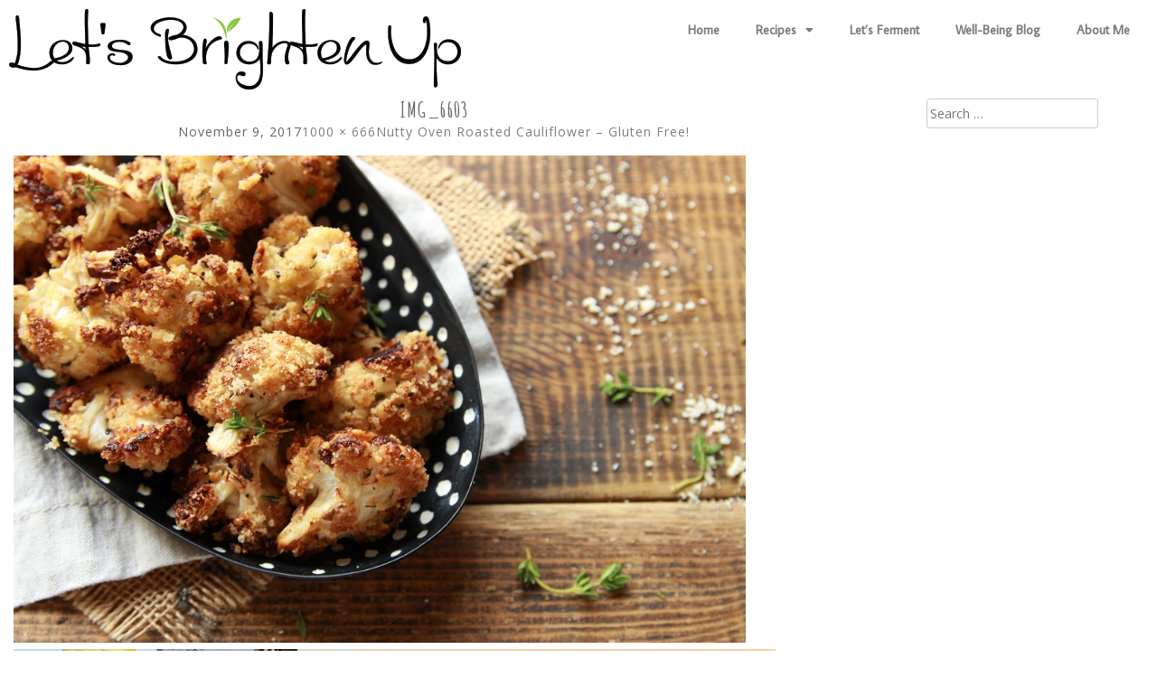

--- FILE ---
content_type: text/html; charset=UTF-8
request_url: https://letsbrightenup.com/recipes/vegan-appetizers/nutty-oven-roasted-cauliflower-gluten-free/attachment/img_6603/
body_size: 10400
content:
<!DOCTYPE html><html lang="en-US" prefix="og: https://ogp.me/ns#"><head><meta charset="UTF-8"><meta name="viewport" content="width=device-width, initial-scale=1.0, viewport-fit=cover" /><title> IMG_6603 - Let&#039;s Brighten Up</title><link rel="stylesheet" href="https://fonts.googleapis.com/css?family=Alegreya%3A400%2C500%2C700%7CRoboto%3A100%2C100italic%2C200%2C200italic%2C300%2C300italic%2C400%2C400italic%2C500%2C500italic%2C600%2C600italic%2C700%2C700italic%2C800%2C800italic%2C900%2C900italic%7CRoboto%20Slab%3A100%2C100italic%2C200%2C200italic%2C300%2C300italic%2C400%2C400italic%2C500%2C500italic%2C600%2C600italic%2C700%2C700italic%2C800%2C800italic%2C900%2C900italic%7CAverage%20Sans%3A100%2C100italic%2C200%2C200italic%2C300%2C300italic%2C400%2C400italic%2C500%2C500italic%2C600%2C600italic%2C700%2C700italic%2C800%2C800italic%2C900%2C900italic&subset=" /><link rel="stylesheet" href="https://letsbrightenup.com/assets/cache/min/1/bbfcc215ddce488c922aba45d9619113.css" data-minify="1" /><meta name="description" content="baked cauliflower recipes, easy cauliflower recipes, oven baked cauliflower, best cauliflower recipe, vegan cauliflower recipes, gluten free cauliflower recipe"/><meta name="robots" content="follow, index, max-snippet:-1, max-video-preview:-1, max-image-preview:large"/><link rel="canonical" href="https://letsbrightenup.com/recipes/vegan-appetizers/nutty-oven-roasted-cauliflower-gluten-free/attachment/img_6603/" /><meta property="og:locale" content="en_US" /><meta property="og:type" content="article" /><meta property="og:title" content="IMG_6603 - Let&#039;s Brighten Up" /><meta property="og:description" content="baked cauliflower recipes, easy cauliflower recipes, oven baked cauliflower, best cauliflower recipe, vegan cauliflower recipes, gluten free cauliflower recipe" /><meta property="og:url" content="https://letsbrightenup.com/recipes/vegan-appetizers/nutty-oven-roasted-cauliflower-gluten-free/attachment/img_6603/" /><meta property="og:site_name" content="Let&#039;s Brighten Up" /><meta property="og:updated_time" content="2017-11-09T09:30:13+00:00" /><meta property="og:image" content="https://letsbrightenup.com/assets/uploads/2017/11/IMG_6603.jpg" /><meta property="og:image:secure_url" content="https://letsbrightenup.com/assets/uploads/2017/11/IMG_6603.jpg" /><meta property="og:image:width" content="1000" /><meta property="og:image:height" content="666" /><meta property="og:image:alt" content="oven roasted cauliflower" /><meta property="og:image:type" content="image/jpeg" /><meta name="twitter:card" content="summary_large_image" /><meta name="twitter:title" content="IMG_6603 - Let&#039;s Brighten Up" /><meta name="twitter:description" content="baked cauliflower recipes, easy cauliflower recipes, oven baked cauliflower, best cauliflower recipe, vegan cauliflower recipes, gluten free cauliflower recipe" /><meta name="twitter:image" content="https://letsbrightenup.com/assets/uploads/2017/11/IMG_6603.jpg" /> <script type="application/ld+json" class="rank-math-schema-pro">{"@context":"https://schema.org","@graph":[{"@type":"BreadcrumbList","@id":"https://letsbrightenup.com/recipes/vegan-appetizers/nutty-oven-roasted-cauliflower-gluten-free/attachment/img_6603/#breadcrumb","itemListElement":[{"@type":"ListItem","position":"1","item":{"@id":"https://letsbrightenup.com","name":"Home"}},{"@type":"ListItem","position":"2","item":{"@id":"https://letsbrightenup.com/recipes/","name":"Recipes"}},{"@type":"ListItem","position":"3","item":{"@id":"https://letsbrightenup.com/recipes/vegan-appetizers/","name":"Best Vegan Appetizers Recipes"}},{"@type":"ListItem","position":"4","item":{"@id":"https://letsbrightenup.com/recipes/vegan-appetizers/nutty-oven-roasted-cauliflower-gluten-free/","name":"Nutty Oven Roasted Cauliflower &#8211; Gluten Free!"}},{"@type":"ListItem","position":"5","item":{"@id":"https://letsbrightenup.com/recipes/vegan-appetizers/nutty-oven-roasted-cauliflower-gluten-free/attachment/img_6603/","name":"IMG_6603"}}]}]}</script> <link rel='dns-prefetch' href='//fonts.googleapis.com' /><link rel="alternate" type="application/rss+xml" title="Let&#039;s Brighten Up &raquo; Feed" href="https://letsbrightenup.com/feed/" /><link rel="alternate" type="application/rss+xml" title="Let&#039;s Brighten Up &raquo; Comments Feed" href="https://letsbrightenup.com/comments/feed/" /><link rel="alternate" type="application/rss+xml" title="Let&#039;s Brighten Up &raquo; IMG_6603 Comments Feed" href="https://letsbrightenup.com/recipes/vegan-appetizers/nutty-oven-roasted-cauliflower-gluten-free/attachment/img_6603/feed/" />  <script src="//www.googletagmanager.com/gtag/js?id=UA-81909033-1"  data-cfasync="false" data-wpfc-render="false" type="text/javascript" async></script> <script data-cfasync="false" data-wpfc-render="false" type="text/javascript">var mi_version = '8.5.3';
				var mi_track_user = true;
				var mi_no_track_reason = '';
				
								var disableStrs = [
															'ga-disable-UA-81909033-1',
									];

				/* Function to detect opted out users */
				function __gtagTrackerIsOptedOut() {
					for ( var index = 0; index < disableStrs.length; index++ ) {
						if ( document.cookie.indexOf( disableStrs[ index ] + '=true' ) > -1 ) {
							return true;
						}
					}

					return false;
				}

				/* Disable tracking if the opt-out cookie exists. */
				if ( __gtagTrackerIsOptedOut() ) {
					for ( var index = 0; index < disableStrs.length; index++ ) {
						window[ disableStrs[ index ] ] = true;
					}
				}

				/* Opt-out function */
				function __gtagTrackerOptout() {
					for ( var index = 0; index < disableStrs.length; index++ ) {
						document.cookie = disableStrs[ index ] + '=true; expires=Thu, 31 Dec 2099 23:59:59 UTC; path=/';
						window[ disableStrs[ index ] ] = true;
					}
				}

				if ( 'undefined' === typeof gaOptout ) {
					function gaOptout() {
						__gtagTrackerOptout();
					}
				}
								window.dataLayer = window.dataLayer || [];

				window.MonsterInsightsDualTracker = {
					helpers: {},
					trackers: {},
				};
				if ( mi_track_user ) {
					function __gtagDataLayer() {
						dataLayer.push( arguments );
					}

					function __gtagTracker( type, name, parameters ) {
						if (!parameters) {
							parameters = {};
						}

						if (parameters.send_to) {
							__gtagDataLayer.apply( null, arguments );
							return;
						}

						if ( type === 'event' ) {
							
															parameters.send_to = monsterinsights_frontend.ua;
								__gtagDataLayer( type, name, parameters );
													} else {
							__gtagDataLayer.apply( null, arguments );
						}
					}
					__gtagTracker( 'js', new Date() );
					__gtagTracker( 'set', {
						'developer_id.dZGIzZG' : true,
											} );
															__gtagTracker( 'config', 'UA-81909033-1', {"forceSSL":"true"} );
										window.gtag = __gtagTracker;											(function () {
							/* https://developers.google.com/analytics/devguides/collection/analyticsjs/ */
							/* ga and __gaTracker compatibility shim. */
							var noopfn = function () {
								return null;
							};
							var newtracker = function () {
								return new Tracker();
							};
							var Tracker = function () {
								return null;
							};
							var p = Tracker.prototype;
							p.get = noopfn;
							p.set = noopfn;
							p.send = function (){
								var args = Array.prototype.slice.call(arguments);
								args.unshift( 'send' );
								__gaTracker.apply(null, args);
							};
							var __gaTracker = function () {
								var len = arguments.length;
								if ( len === 0 ) {
									return;
								}
								var f = arguments[len - 1];
								if ( typeof f !== 'object' || f === null || typeof f.hitCallback !== 'function' ) {
									if ( 'send' === arguments[0] ) {
										var hitConverted, hitObject = false, action;
										if ( 'event' === arguments[1] ) {
											if ( 'undefined' !== typeof arguments[3] ) {
												hitObject = {
													'eventAction': arguments[3],
													'eventCategory': arguments[2],
													'eventLabel': arguments[4],
													'value': arguments[5] ? arguments[5] : 1,
												}
											}
										}
										if ( 'pageview' === arguments[1] ) {
											if ( 'undefined' !== typeof arguments[2] ) {
												hitObject = {
													'eventAction': 'page_view',
													'page_path' : arguments[2],
												}
											}
										}
										if ( typeof arguments[2] === 'object' ) {
											hitObject = arguments[2];
										}
										if ( typeof arguments[5] === 'object' ) {
											Object.assign( hitObject, arguments[5] );
										}
										if ( 'undefined' !== typeof arguments[1].hitType ) {
											hitObject = arguments[1];
											if ( 'pageview' === hitObject.hitType ) {
												hitObject.eventAction = 'page_view';
											}
										}
										if ( hitObject ) {
											action = 'timing' === arguments[1].hitType ? 'timing_complete' : hitObject.eventAction;
											hitConverted = mapArgs( hitObject );
											__gtagTracker( 'event', action, hitConverted );
										}
									}
									return;
								}

								function mapArgs( args ) {
									var arg, hit = {};
									var gaMap = {
										'eventCategory': 'event_category',
										'eventAction': 'event_action',
										'eventLabel': 'event_label',
										'eventValue': 'event_value',
										'nonInteraction': 'non_interaction',
										'timingCategory': 'event_category',
										'timingVar': 'name',
										'timingValue': 'value',
										'timingLabel': 'event_label',
										'page' : 'page_path',
										'location' : 'page_location',
										'title' : 'page_title',
									};
									for ( arg in args ) {
																				if ( ! ( ! args.hasOwnProperty(arg) || ! gaMap.hasOwnProperty(arg) ) ) {
											hit[gaMap[arg]] = args[arg];
										} else {
											hit[arg] = args[arg];
										}
									}
									return hit;
								}

								try {
									f.hitCallback();
								} catch ( ex ) {
								}
							};
							__gaTracker.create = newtracker;
							__gaTracker.getByName = newtracker;
							__gaTracker.getAll = function () {
								return [];
							};
							__gaTracker.remove = noopfn;
							__gaTracker.loaded = true;
							window['__gaTracker'] = __gaTracker;
						})();
									} else {
										console.log( "" );
					( function () {
							function __gtagTracker() {
								return null;
							}
							window['__gtagTracker'] = __gtagTracker;
							window['gtag'] = __gtagTracker;
					} )();
									}</script> 
<style type="text/css">img.wp-smiley,img.emoji{display:inline!important;border:none!important;box-shadow:none!important;height:1em!important;width:1em!important;margin:0 0.07em!important;vertical-align:-0.1em!important;background:none!important;padding:0!important}</style><style id='global-styles-inline-css' type='text/css'>body{--wp--preset--color--black:#000;--wp--preset--color--cyan-bluish-gray:#abb8c3;--wp--preset--color--white:#fff;--wp--preset--color--pale-pink:#f78da7;--wp--preset--color--vivid-red:#cf2e2e;--wp--preset--color--luminous-vivid-orange:#ff6900;--wp--preset--color--luminous-vivid-amber:#fcb900;--wp--preset--color--light-green-cyan:#7bdcb5;--wp--preset--color--vivid-green-cyan:#00d084;--wp--preset--color--pale-cyan-blue:#8ed1fc;--wp--preset--color--vivid-cyan-blue:#0693e3;--wp--preset--color--vivid-purple:#9b51e0;--wp--preset--gradient--vivid-cyan-blue-to-vivid-purple:linear-gradient(135deg,rgba(6,147,227,1) 0%,rgb(155,81,224) 100%);--wp--preset--gradient--light-green-cyan-to-vivid-green-cyan:linear-gradient(135deg,rgb(122,220,180) 0%,rgb(0,208,130) 100%);--wp--preset--gradient--luminous-vivid-amber-to-luminous-vivid-orange:linear-gradient(135deg,rgba(252,185,0,1) 0%,rgba(255,105,0,1) 100%);--wp--preset--gradient--luminous-vivid-orange-to-vivid-red:linear-gradient(135deg,rgba(255,105,0,1) 0%,rgb(207,46,46) 100%);--wp--preset--gradient--very-light-gray-to-cyan-bluish-gray:linear-gradient(135deg,rgb(238,238,238) 0%,rgb(169,184,195) 100%);--wp--preset--gradient--cool-to-warm-spectrum:linear-gradient(135deg,rgb(74,234,220) 0%,rgb(151,120,209) 20%,rgb(207,42,186) 40%,rgb(238,44,130) 60%,rgb(251,105,98) 80%,rgb(254,248,76) 100%);--wp--preset--gradient--blush-light-purple:linear-gradient(135deg,rgb(255,206,236) 0%,rgb(152,150,240) 100%);--wp--preset--gradient--blush-bordeaux:linear-gradient(135deg,rgb(254,205,165) 0%,rgb(254,45,45) 50%,rgb(107,0,62) 100%);--wp--preset--gradient--luminous-dusk:linear-gradient(135deg,rgb(255,203,112) 0%,rgb(199,81,192) 50%,rgb(65,88,208) 100%);--wp--preset--gradient--pale-ocean:linear-gradient(135deg,rgb(255,245,203) 0%,rgb(182,227,212) 50%,rgb(51,167,181) 100%);--wp--preset--gradient--electric-grass:linear-gradient(135deg,rgb(202,248,128) 0%,rgb(113,206,126) 100%);--wp--preset--gradient--midnight:linear-gradient(135deg,rgb(2,3,129) 0%,rgb(40,116,252) 100%);--wp--preset--duotone--dark-grayscale:url('#wp-duotone-dark-grayscale');--wp--preset--duotone--grayscale:url('#wp-duotone-grayscale');--wp--preset--duotone--purple-yellow:url('#wp-duotone-purple-yellow');--wp--preset--duotone--blue-red:url('#wp-duotone-blue-red');--wp--preset--duotone--midnight:url('#wp-duotone-midnight');--wp--preset--duotone--magenta-yellow:url('#wp-duotone-magenta-yellow');--wp--preset--duotone--purple-green:url('#wp-duotone-purple-green');--wp--preset--duotone--blue-orange:url('#wp-duotone-blue-orange');--wp--preset--font-size--small:13px;--wp--preset--font-size--medium:20px;--wp--preset--font-size--large:36px;--wp--preset--font-size--x-large:42px}.has-black-color{color:var(--wp--preset--color--black)!important}.has-cyan-bluish-gray-color{color:var(--wp--preset--color--cyan-bluish-gray)!important}.has-white-color{color:var(--wp--preset--color--white)!important}.has-pale-pink-color{color:var(--wp--preset--color--pale-pink)!important}.has-vivid-red-color{color:var(--wp--preset--color--vivid-red)!important}.has-luminous-vivid-orange-color{color:var(--wp--preset--color--luminous-vivid-orange)!important}.has-luminous-vivid-amber-color{color:var(--wp--preset--color--luminous-vivid-amber)!important}.has-light-green-cyan-color{color:var(--wp--preset--color--light-green-cyan)!important}.has-vivid-green-cyan-color{color:var(--wp--preset--color--vivid-green-cyan)!important}.has-pale-cyan-blue-color{color:var(--wp--preset--color--pale-cyan-blue)!important}.has-vivid-cyan-blue-color{color:var(--wp--preset--color--vivid-cyan-blue)!important}.has-vivid-purple-color{color:var(--wp--preset--color--vivid-purple)!important}.has-black-background-color{background-color:var(--wp--preset--color--black)!important}.has-cyan-bluish-gray-background-color{background-color:var(--wp--preset--color--cyan-bluish-gray)!important}.has-white-background-color{background-color:var(--wp--preset--color--white)!important}.has-pale-pink-background-color{background-color:var(--wp--preset--color--pale-pink)!important}.has-vivid-red-background-color{background-color:var(--wp--preset--color--vivid-red)!important}.has-luminous-vivid-orange-background-color{background-color:var(--wp--preset--color--luminous-vivid-orange)!important}.has-luminous-vivid-amber-background-color{background-color:var(--wp--preset--color--luminous-vivid-amber)!important}.has-light-green-cyan-background-color{background-color:var(--wp--preset--color--light-green-cyan)!important}.has-vivid-green-cyan-background-color{background-color:var(--wp--preset--color--vivid-green-cyan)!important}.has-pale-cyan-blue-background-color{background-color:var(--wp--preset--color--pale-cyan-blue)!important}.has-vivid-cyan-blue-background-color{background-color:var(--wp--preset--color--vivid-cyan-blue)!important}.has-vivid-purple-background-color{background-color:var(--wp--preset--color--vivid-purple)!important}.has-black-border-color{border-color:var(--wp--preset--color--black)!important}.has-cyan-bluish-gray-border-color{border-color:var(--wp--preset--color--cyan-bluish-gray)!important}.has-white-border-color{border-color:var(--wp--preset--color--white)!important}.has-pale-pink-border-color{border-color:var(--wp--preset--color--pale-pink)!important}.has-vivid-red-border-color{border-color:var(--wp--preset--color--vivid-red)!important}.has-luminous-vivid-orange-border-color{border-color:var(--wp--preset--color--luminous-vivid-orange)!important}.has-luminous-vivid-amber-border-color{border-color:var(--wp--preset--color--luminous-vivid-amber)!important}.has-light-green-cyan-border-color{border-color:var(--wp--preset--color--light-green-cyan)!important}.has-vivid-green-cyan-border-color{border-color:var(--wp--preset--color--vivid-green-cyan)!important}.has-pale-cyan-blue-border-color{border-color:var(--wp--preset--color--pale-cyan-blue)!important}.has-vivid-cyan-blue-border-color{border-color:var(--wp--preset--color--vivid-cyan-blue)!important}.has-vivid-purple-border-color{border-color:var(--wp--preset--color--vivid-purple)!important}.has-vivid-cyan-blue-to-vivid-purple-gradient-background{background:var(--wp--preset--gradient--vivid-cyan-blue-to-vivid-purple)!important}.has-light-green-cyan-to-vivid-green-cyan-gradient-background{background:var(--wp--preset--gradient--light-green-cyan-to-vivid-green-cyan)!important}.has-luminous-vivid-amber-to-luminous-vivid-orange-gradient-background{background:var(--wp--preset--gradient--luminous-vivid-amber-to-luminous-vivid-orange)!important}.has-luminous-vivid-orange-to-vivid-red-gradient-background{background:var(--wp--preset--gradient--luminous-vivid-orange-to-vivid-red)!important}.has-very-light-gray-to-cyan-bluish-gray-gradient-background{background:var(--wp--preset--gradient--very-light-gray-to-cyan-bluish-gray)!important}.has-cool-to-warm-spectrum-gradient-background{background:var(--wp--preset--gradient--cool-to-warm-spectrum)!important}.has-blush-light-purple-gradient-background{background:var(--wp--preset--gradient--blush-light-purple)!important}.has-blush-bordeaux-gradient-background{background:var(--wp--preset--gradient--blush-bordeaux)!important}.has-luminous-dusk-gradient-background{background:var(--wp--preset--gradient--luminous-dusk)!important}.has-pale-ocean-gradient-background{background:var(--wp--preset--gradient--pale-ocean)!important}.has-electric-grass-gradient-background{background:var(--wp--preset--gradient--electric-grass)!important}.has-midnight-gradient-background{background:var(--wp--preset--gradient--midnight)!important}.has-small-font-size{font-size:var(--wp--preset--font-size--small)!important}.has-medium-font-size{font-size:var(--wp--preset--font-size--medium)!important}.has-large-font-size{font-size:var(--wp--preset--font-size--large)!important}.has-x-large-font-size{font-size:var(--wp--preset--font-size--x-large)!important}</style><link rel="https://api.w.org/" href="https://letsbrightenup.com/wp-json/" /><link rel="alternate" type="application/json" href="https://letsbrightenup.com/wp-json/wp/v2/media/3373" /><link rel="EditURI" type="application/rsd+xml" title="RSD" href="https://letsbrightenup.com/xmlrpc.php?rsd" /><link rel="wlwmanifest" type="application/wlwmanifest+xml" href="https://letsbrightenup.com/wp-includes/wlwmanifest.xml" /><link rel='shortlink' href='https://letsbrightenup.com/?p=3373' /><link rel="alternate" type="application/json+oembed" href="https://letsbrightenup.com/wp-json/oembed/1.0/embed?url=https%3A%2F%2Fletsbrightenup.com%2Frecipes%2Fvegan-appetizers%2Fnutty-oven-roasted-cauliflower-gluten-free%2Fattachment%2Fimg_6603%2F" /><link rel="alternate" type="text/xml+oembed" href="https://letsbrightenup.com/wp-json/oembed/1.0/embed?url=https%3A%2F%2Fletsbrightenup.com%2Frecipes%2Fvegan-appetizers%2Fnutty-oven-roasted-cauliflower-gluten-free%2Fattachment%2Fimg_6603%2F&#038;format=xml" /><meta name="p:domain_verify" content="233118a3be871fd502c2503dc81cc6f6" /><style type="text/css">html body .wprm-recipe-container{color:#333}html body .wprm-recipe-container a.wprm-recipe-print{color:#333}html body .wprm-recipe-container a.wprm-recipe-print:hover{color:#333}html body .wprm-recipe-container .wprm-recipe{background-color:#fff}html body .wprm-recipe-container .wprm-recipe{border-color:#aaa}html body .wprm-recipe-container .wprm-recipe-tastefully-simple .wprm-recipe-time-container{border-color:#aaa}html body .wprm-recipe-container .wprm-recipe .wprm-color-border{border-color:#aaa}html body .wprm-recipe-container a{color:#3498db}html body .wprm-recipe-container .wprm-recipe-tastefully-simple .wprm-recipe-name{color:#000}html body .wprm-recipe-container .wprm-recipe-tastefully-simple .wprm-recipe-header{color:#000}html body .wprm-recipe-container h1{color:#000}html body .wprm-recipe-container h2{color:#000}html body .wprm-recipe-container h3{color:#000}html body .wprm-recipe-container h4{color:#000}html body .wprm-recipe-container h5{color:#000}html body .wprm-recipe-container h6{color:#000}html body .wprm-recipe-container svg path{fill:#343434}html body .wprm-recipe-container svg rect{fill:#343434}html body .wprm-recipe-container svg polygon{stroke:#343434}html body .wprm-recipe-container .wprm-rating-star-full svg polygon{fill:#343434}html body .wprm-recipe-container .wprm-recipe .wprm-color-accent{background-color:#2c3e50}html body .wprm-recipe-container .wprm-recipe .wprm-color-accent{color:#fff}html body .wprm-recipe-container .wprm-recipe .wprm-color-accent a.wprm-recipe-print{color:#fff}html body .wprm-recipe-container .wprm-recipe .wprm-color-accent a.wprm-recipe-print:hover{color:#fff}html body .wprm-recipe-container .wprm-recipe-colorful .wprm-recipe-header{background-color:#2c3e50}html body .wprm-recipe-container .wprm-recipe-colorful .wprm-recipe-header{color:#fff}html body .wprm-recipe-container .wprm-recipe-colorful .wprm-recipe-meta>div{background-color:#3498db}html body .wprm-recipe-container .wprm-recipe-colorful .wprm-recipe-meta>div{color:#fff}html body .wprm-recipe-container .wprm-recipe-colorful .wprm-recipe-meta>div a.wprm-recipe-print{color:#fff}html body .wprm-recipe-container .wprm-recipe-colorful .wprm-recipe-meta>div a.wprm-recipe-print:hover{color:#fff}.wprm-rating-star svg polygon{stroke:#343434}.wprm-rating-star.wprm-rating-star-full svg polygon{fill:#343434}html body .wprm-recipe-container .wprm-recipe-instruction-image{text-align:left}html body .wprm-recipe-container li.wprm-recipe-ingredient{list-style-type:disc}html body .wprm-recipe-container li.wprm-recipe-instruction{list-style-type:decimal}.wprm-comment-rating svg{width:18px!important;height:18px!important}img.wprm-comment-rating{width:90px!important;height:18px!important}.wprm-comment-rating svg path{fill:#343434}.wprm-comment-rating svg polygon{stroke:#343434}.wprm-comment-ratings-container svg .wprm-star-full{fill:#343434}.wprm-comment-ratings-container svg .wprm-star-empty{stroke:#343434}</style><style>body{font-family:'Open Sans'}h1,h2,h3,h4,h5,h6{font-family:'Alegreya'}.site-title{font-family:"Amatic SC"}.site-description{font-family:"Open Sans"}.entry-title{font-family:'Amatic SC'}.entry-meta{font-family:'Open Sans'}.entry-footer{font-family:'Open Sans'}.main-navigation{font-family:"Open Sans"}.widget-title{font-family:'Amatic SC'!important}body{font-size:14px;font-weight:400}h1,h2,h3,h4,h5,h6{font-style:normal;font-weight:400;letter-spacing:0;text-align:left;text-transform:none}h1{font-size:36px}h2{font-size:30px}h3{font-size:24px}h4{font-size:18px}h5{font-size:14px}h6{font-size:12px}.site-title{font-size:48px;font-style:normal;font-weight:700;letter-spacing:0;text-align:center;text-transform:uppercase}.site-description{font-size:12px;font-style:italic;font-weight:400;letter-spacing:0;text-align:center;text-transform:none}.entry-title{font-size:24px;font-style:normal;font-weight:700;letter-spacing:1px;text-align:center;text-transform:uppercase}.entry-meta{font-size:14px;font-style:normal;font-weight:400;letter-spacing:1px;text-align:center;text-transform:none}.entry-footer{font-size:14px;font-style:normal;font-weight:400;letter-spacing:1px;text-align:left;text-transform:none}.main-navigation{font-size:14px;font-style:normal;font-weight:400;letter-spacing:0;text-align:left;text-transform:uppercase}.widget-title{font-size:18px;font-style:normal;font-weight:700;letter-spacing:4px;text-align:center;text-transform:uppercase}</style><link rel="icon" href="https://letsbrightenup.com/assets/uploads/2018/01/cropped-573_LetsBrightenUp_Logo_Favicon-150x150.png" sizes="32x32" /><link rel="icon" href="https://letsbrightenup.com/assets/uploads/2018/01/cropped-573_LetsBrightenUp_Logo_Favicon-300x300.png" sizes="192x192" /><link rel="apple-touch-icon" href="https://letsbrightenup.com/assets/uploads/2018/01/cropped-573_LetsBrightenUp_Logo_Favicon-300x300.png" /><meta name="msapplication-TileImage" content="https://letsbrightenup.com/assets/uploads/2018/01/cropped-573_LetsBrightenUp_Logo_Favicon-300x300.png" /></head><body class="attachment attachment-template-default single single-attachment postid-3373 attachmentid-3373 attachment-jpeg wp-custom-logo elementor-default elementor-kit-4527 aa-prefix-letsb-"><div data-elementor-type="header" data-elementor-id="4545" class="elementor elementor-4545 elementor-location-header"><section class="elementor-section elementor-top-section elementor-element elementor-element-4aff075 elementor-section-boxed elementor-section-height-default elementor-section-height-default" data-id="4aff075" data-element_type="section"><div class="elementor-container elementor-column-gap-default"><div class="elementor-column elementor-col-50 elementor-top-column elementor-element elementor-element-a0649fa" data-id="a0649fa" data-element_type="column"><div class="elementor-widget-wrap elementor-element-populated"><div class="elementor-element elementor-element-cd1b779 elementor-widget elementor-widget-theme-site-logo elementor-widget-image" data-id="cd1b779" data-element_type="widget" data-widget_type="theme-site-logo.default"><div class="elementor-widget-container"><style>.elementor-widget-image{text-align:center}.elementor-widget-image a{display:inline-block}.elementor-widget-image a img[src$=".svg"]{width:48px}.elementor-widget-image img{vertical-align:middle;display:inline-block}</style><a href="https://letsbrightenup.com"> <img src="https://letsbrightenup.com/assets/uploads/2022/07/LetsBrightenUp-Logo.png" title="LetsBrightenUp Logo small" alt="LetsBrightenUp Logo small" /> </a></div></div></div></div><div class="elementor-column elementor-col-50 elementor-top-column elementor-element elementor-element-8e7ec6c" data-id="8e7ec6c" data-element_type="column"><div class="elementor-widget-wrap elementor-element-populated"><div class="elementor-element elementor-element-0e8d09a elementor-nav-menu__align-right elementor-nav-menu--dropdown-tablet elementor-nav-menu__text-align-aside elementor-nav-menu--toggle elementor-nav-menu--burger elementor-widget elementor-widget-nav-menu" data-id="0e8d09a" data-element_type="widget" data-settings="{&quot;layout&quot;:&quot;horizontal&quot;,&quot;submenu_icon&quot;:{&quot;value&quot;:&quot;&lt;i class=\&quot;fas fa-caret-down\&quot;&gt;&lt;\/i&gt;&quot;,&quot;library&quot;:&quot;fa-solid&quot;},&quot;toggle&quot;:&quot;burger&quot;}" data-widget_type="nav-menu.default"><div class="elementor-widget-container"><nav migration_allowed="1" migrated="0" role="navigation" class="elementor-nav-menu--main elementor-nav-menu__container elementor-nav-menu--layout-horizontal e--pointer-underline e--animation-fade"><ul id="menu-1-0e8d09a" class="elementor-nav-menu"><li class="menu-item menu-item-type-custom menu-item-object-custom menu-item-home menu-item-3718"><a href="https://letsbrightenup.com/" class="elementor-item">Home</a></li><li class="menu-item menu-item-type-taxonomy menu-item-object-category menu-item-has-children menu-item-3558"><a href="https://letsbrightenup.com/recipes/" class="elementor-item">Recipes</a><ul class="sub-menu elementor-nav-menu--dropdown"><li class="menu-item menu-item-type-taxonomy menu-item-object-category menu-item-3560"><a href="https://letsbrightenup.com/recipes/vegan-breakfast/" class="elementor-sub-item">Breakfast</a></li><li class="menu-item menu-item-type-taxonomy menu-item-object-category menu-item-3568"><a href="https://letsbrightenup.com/recipes/vegan-lunch-dinner/" class="elementor-sub-item">Lunch &#038; Dinner</a></li><li class="menu-item menu-item-type-taxonomy menu-item-object-category menu-item-3586"><a href="https://letsbrightenup.com/recipes/vegan-appetizers/" class="elementor-sub-item">Appetizers</a></li><li class="menu-item menu-item-type-taxonomy menu-item-object-category menu-item-3569"><a href="https://letsbrightenup.com/recipes/vegan-salads/" class="elementor-sub-item">Salads</a></li><li class="menu-item menu-item-type-taxonomy menu-item-object-category menu-item-3570"><a href="https://letsbrightenup.com/recipes/vegan-snacks/" class="elementor-sub-item">Snacks</a></li><li class="menu-item menu-item-type-taxonomy menu-item-object-category menu-item-4620"><a href="https://letsbrightenup.com/recipes/vegan-desserts/" class="elementor-sub-item">Desserts</a></li></ul></li><li class="menu-item menu-item-type-taxonomy menu-item-object-category menu-item-4625"><a href="https://letsbrightenup.com/lets-ferment/" class="elementor-item">Let&#8217;s Ferment</a></li><li class="menu-item menu-item-type-taxonomy menu-item-object-category menu-item-4621"><a href="https://letsbrightenup.com/blog/" class="elementor-item">Well-Being Blog</a></li><li class="menu-item menu-item-type-post_type menu-item-object-page menu-item-3651"><a href="https://letsbrightenup.com/about-me/" class="elementor-item">About Me</a></li></ul></nav><div class="elementor-menu-toggle" role="button" tabindex="0" aria-label="Menu Toggle" aria-expanded="false"> <i aria-hidden="true" role="presentation" class="elementor-menu-toggle__icon--open eicon-menu-bar"></i><i aria-hidden="true" role="presentation" class="elementor-menu-toggle__icon--close eicon-close"></i> <span class="elementor-screen-only">Menu</span></div><nav class="elementor-nav-menu--dropdown elementor-nav-menu__container" role="navigation" aria-hidden="true"><ul id="menu-2-0e8d09a" class="elementor-nav-menu"><li class="menu-item menu-item-type-custom menu-item-object-custom menu-item-home menu-item-3718"><a href="https://letsbrightenup.com/" class="elementor-item" tabindex="-1">Home</a></li><li class="menu-item menu-item-type-taxonomy menu-item-object-category menu-item-has-children menu-item-3558"><a href="https://letsbrightenup.com/recipes/" class="elementor-item" tabindex="-1">Recipes</a><ul class="sub-menu elementor-nav-menu--dropdown"><li class="menu-item menu-item-type-taxonomy menu-item-object-category menu-item-3560"><a href="https://letsbrightenup.com/recipes/vegan-breakfast/" class="elementor-sub-item" tabindex="-1">Breakfast</a></li><li class="menu-item menu-item-type-taxonomy menu-item-object-category menu-item-3568"><a href="https://letsbrightenup.com/recipes/vegan-lunch-dinner/" class="elementor-sub-item" tabindex="-1">Lunch &#038; Dinner</a></li><li class="menu-item menu-item-type-taxonomy menu-item-object-category menu-item-3586"><a href="https://letsbrightenup.com/recipes/vegan-appetizers/" class="elementor-sub-item" tabindex="-1">Appetizers</a></li><li class="menu-item menu-item-type-taxonomy menu-item-object-category menu-item-3569"><a href="https://letsbrightenup.com/recipes/vegan-salads/" class="elementor-sub-item" tabindex="-1">Salads</a></li><li class="menu-item menu-item-type-taxonomy menu-item-object-category menu-item-3570"><a href="https://letsbrightenup.com/recipes/vegan-snacks/" class="elementor-sub-item" tabindex="-1">Snacks</a></li><li class="menu-item menu-item-type-taxonomy menu-item-object-category menu-item-4620"><a href="https://letsbrightenup.com/recipes/vegan-desserts/" class="elementor-sub-item" tabindex="-1">Desserts</a></li></ul></li><li class="menu-item menu-item-type-taxonomy menu-item-object-category menu-item-4625"><a href="https://letsbrightenup.com/lets-ferment/" class="elementor-item" tabindex="-1">Let&#8217;s Ferment</a></li><li class="menu-item menu-item-type-taxonomy menu-item-object-category menu-item-4621"><a href="https://letsbrightenup.com/blog/" class="elementor-item" tabindex="-1">Well-Being Blog</a></li><li class="menu-item menu-item-type-post_type menu-item-object-page menu-item-3651"><a href="https://letsbrightenup.com/about-me/" class="elementor-item" tabindex="-1">About Me</a></li></ul></nav></div></div></div></div></div></section></div><div id="primary" class="content-area image-attachment column three-fourths"><main id="main" class="site-main" role="main"><article id="post-3373" class="post-3373 attachment type-attachment status-inherit hentry"><header class="entry-header"><h1 class="entry-title">IMG_6603</h1><div class="entry-meta"> <span class="entry-date"><time class="entry-date" datetime="2017-11-09T08:51:25+00:00">November 9, 2017</time></span><span class="full-size-link"><a href="https://letsbrightenup.com/assets/uploads/2017/11/IMG_6603.jpg">1000 &times; 666</a></span><span class="parent-post-link"><a href="https://letsbrightenup.com/recipes/vegan-appetizers/nutty-oven-roasted-cauliflower-gluten-free/" rel="gallery">Nutty Oven Roasted Cauliflower &#8211; Gluten Free!</a></span></div></header><div class="entry-content"><div class="entry-attachment"><div class="attachment"> <a href="https://letsbrightenup.com/recipes/vegan-appetizers/nutty-oven-roasted-cauliflower-gluten-free/attachment/img_6593/" rel="attachment"><img width="810" height="539" src="https://letsbrightenup.com/assets/uploads/2017/11/IMG_6603.jpg" class="attachment-810x810 size-810x810" alt="oven roasted cauliflower" loading="lazy" /></a></div></div><div class="letsb-before-content" id="letsb-402737690"><a href="https://www.futurekind.com/?utm_source=Square+Dance&#038;utm_medium=Square+Dance+Affiliate&#038;sqdid=svSsWps8f0DYcHi9cMGT2gl0B75zoAVzA_py8coxssM%7E%2F%2F%2F" aria-label="Banner_VegOut_600x200"><img src="https://letsbrightenup.com/assets/uploads/2023/11/Banner_VegOut_600x200.jpg" alt=""  width="843" height="833"   /></a></div>baked cauliflower recipes, easy cauliflower recipes, oven baked cauliflower, best cauliflower recipe, vegan cauliflower recipes, gluten free cauliflower recipe<div class="letsb-after-content" id="letsb-130935667"><a href="https://www.futurekind.com/?utm_source=Square+Dance&#038;utm_medium=Square+Dance+Affiliate&#038;sqdid=svSsWps8f0DYcHi9cMGT2gl0B75zoAVzA_py8coxssM%7E%2F%2F%2F" aria-label="Banner_VegOut_600x200"><img loading="lazy" src="https://letsbrightenup.com/assets/uploads/2023/11/Banner_VegOut_600x200.jpg" alt=""  width="843" height="833"   /></a></div></div></article><nav id="image-navigation" class="navigation image-navigation"><div class="nav-links"> <a href='https://letsbrightenup.com/recipes/vegan-appetizers/nutty-oven-roasted-cauliflower-gluten-free/attachment/img_6600/'><div class="previous-image">Previous Image</div></a> <a href='https://letsbrightenup.com/recipes/vegan-appetizers/nutty-oven-roasted-cauliflower-gluten-free/attachment/roasted-cauliflower/'><div class="next-image">Next Image</div></a></div></nav><div id="comments" class="comments-area"><div id="respond" class="comment-respond"><h3 id="reply-title" class="comment-reply-title">Leave a Reply <small><a rel="nofollow" id="cancel-comment-reply-link" href="/recipes/vegan-appetizers/nutty-oven-roasted-cauliflower-gluten-free/attachment/img_6603/#respond" style="display:none;">Cancel reply</a></small></h3><form action="https://letsbrightenup.com/wp-comments-post.php" method="post" id="commentform" class="comment-form" novalidate><p class="comment-notes"><span id="email-notes">Your email address will not be published.</span> <span class="required-field-message" aria-hidden="true">Required fields are marked <span class="required" aria-hidden="true">*</span></span></p><div class="comment-form-wprm-rating" style="display: none"> <label for="wprm-comment-rating-318766163">Recipe Rating</label> <span class="wprm-rating-stars"><fieldset class="wprm-comment-ratings-container" data-original-rating="0" data-current-rating="0"><legend>Recipe Rating</legend> <input aria-label="Don&#039;t rate this recipe" name="wprm-comment-rating" value="0" type="radio" onclick="WPRecipeMaker.rating.onClick(this)" style="margin-left: -18px !important; width: 18px !important; height: 18px !important;" checked="checked"><span aria-hidden="true" style="width: 90px !important; height: 18px !important;"><svg xmlns="http://www.w3.org/2000/svg" xmlns:xlink="http://www.w3.org/1999/xlink" x="0px" y="0px" width="80px" height="16px" viewBox="0 0 120 24"> <defs> <polygon class="wprm-star-empty" id="wprm-star-empty-0" fill="none" stroke="#343434" stroke-width="2" stroke-linecap="square" stroke-miterlimit="10" points="12,2.6 15,9 21.4,9 16.7,13.9 18.6,21.4 12,17.6 5.4,21.4 7.3,13.9 2.6,9 9,9" stroke-linejoin="miter"/> </defs> <use xlink:href="#wprm-star-empty-0" x="0" y="0" /> <use xlink:href="#wprm-star-empty-0" x="24" y="0" /> <use xlink:href="#wprm-star-empty-0" x="48" y="0" /> <use xlink:href="#wprm-star-empty-0" x="72" y="0" /> <use xlink:href="#wprm-star-empty-0" x="96" y="0" /> </svg></span><br><input aria-label="Rate this recipe 1 out of 5 stars" name="wprm-comment-rating" value="1" type="radio" onclick="WPRecipeMaker.rating.onClick(this)" style="width: 18px !important; height: 18px !important;"><span aria-hidden="true" style="width: 90px !important; height: 18px !important;"><svg xmlns="http://www.w3.org/2000/svg" xmlns:xlink="http://www.w3.org/1999/xlink" x="0px" y="0px" width="80px" height="16px" viewBox="0 0 120 24"> <defs> <polygon class="wprm-star-empty" id="wprm-star-empty-1" fill="none" stroke="#343434" stroke-width="2" stroke-linecap="square" stroke-miterlimit="10" points="12,2.6 15,9 21.4,9 16.7,13.9 18.6,21.4 12,17.6 5.4,21.4 7.3,13.9 2.6,9 9,9" stroke-linejoin="miter"/> <path class="wprm-star-full" id="wprm-star-full-1" fill="#343434" d="M12.712,1.942l2.969,6.015l6.638,0.965c0.651,0.095,0.911,0.895,0.44,1.354l-4.804,4.682l1.134,6.612c0.111,0.649-0.57,1.143-1.152,0.837L12,19.286l-5.938,3.122C5.48,22.714,4.799,22.219,4.91,21.57l1.134-6.612l-4.804-4.682c-0.471-0.459-0.211-1.26,0.44-1.354l6.638-0.965l2.969-6.015C11.579,1.352,12.421,1.352,12.712,1.942z"/> </defs> <use xlink:href="#wprm-star-full-1" x="0" y="0" /> <use xlink:href="#wprm-star-empty-1" x="24" y="0" /> <use xlink:href="#wprm-star-empty-1" x="48" y="0" /> <use xlink:href="#wprm-star-empty-1" x="72" y="0" /> <use xlink:href="#wprm-star-empty-1" x="96" y="0" /> </svg></span><br><input aria-label="Rate this recipe 2 out of 5 stars" name="wprm-comment-rating" value="2" type="radio" onclick="WPRecipeMaker.rating.onClick(this)" style="width: 18px !important; height: 18px !important;"><span aria-hidden="true" style="width: 90px !important; height: 18px !important;"><svg xmlns="http://www.w3.org/2000/svg" xmlns:xlink="http://www.w3.org/1999/xlink" x="0px" y="0px" width="80px" height="16px" viewBox="0 0 120 24"> <defs> <polygon class="wprm-star-empty" id="wprm-star-empty-2" fill="none" stroke="#343434" stroke-width="2" stroke-linecap="square" stroke-miterlimit="10" points="12,2.6 15,9 21.4,9 16.7,13.9 18.6,21.4 12,17.6 5.4,21.4 7.3,13.9 2.6,9 9,9" stroke-linejoin="miter"/> <path class="wprm-star-full" id="wprm-star-full-2" fill="#343434" d="M12.712,1.942l2.969,6.015l6.638,0.965c0.651,0.095,0.911,0.895,0.44,1.354l-4.804,4.682l1.134,6.612c0.111,0.649-0.57,1.143-1.152,0.837L12,19.286l-5.938,3.122C5.48,22.714,4.799,22.219,4.91,21.57l1.134-6.612l-4.804-4.682c-0.471-0.459-0.211-1.26,0.44-1.354l6.638-0.965l2.969-6.015C11.579,1.352,12.421,1.352,12.712,1.942z"/> </defs> <use xlink:href="#wprm-star-full-2" x="0" y="0" /> <use xlink:href="#wprm-star-full-2" x="24" y="0" /> <use xlink:href="#wprm-star-empty-2" x="48" y="0" /> <use xlink:href="#wprm-star-empty-2" x="72" y="0" /> <use xlink:href="#wprm-star-empty-2" x="96" y="0" /> </svg></span><br><input aria-label="Rate this recipe 3 out of 5 stars" name="wprm-comment-rating" value="3" type="radio" onclick="WPRecipeMaker.rating.onClick(this)" style="width: 18px !important; height: 18px !important;"><span aria-hidden="true" style="width: 90px !important; height: 18px !important;"><svg xmlns="http://www.w3.org/2000/svg" xmlns:xlink="http://www.w3.org/1999/xlink" x="0px" y="0px" width="80px" height="16px" viewBox="0 0 120 24"> <defs> <polygon class="wprm-star-empty" id="wprm-star-empty-3" fill="none" stroke="#343434" stroke-width="2" stroke-linecap="square" stroke-miterlimit="10" points="12,2.6 15,9 21.4,9 16.7,13.9 18.6,21.4 12,17.6 5.4,21.4 7.3,13.9 2.6,9 9,9" stroke-linejoin="miter"/> <path class="wprm-star-full" id="wprm-star-full-3" fill="#343434" d="M12.712,1.942l2.969,6.015l6.638,0.965c0.651,0.095,0.911,0.895,0.44,1.354l-4.804,4.682l1.134,6.612c0.111,0.649-0.57,1.143-1.152,0.837L12,19.286l-5.938,3.122C5.48,22.714,4.799,22.219,4.91,21.57l1.134-6.612l-4.804-4.682c-0.471-0.459-0.211-1.26,0.44-1.354l6.638-0.965l2.969-6.015C11.579,1.352,12.421,1.352,12.712,1.942z"/> </defs> <use xlink:href="#wprm-star-full-3" x="0" y="0" /> <use xlink:href="#wprm-star-full-3" x="24" y="0" /> <use xlink:href="#wprm-star-full-3" x="48" y="0" /> <use xlink:href="#wprm-star-empty-3" x="72" y="0" /> <use xlink:href="#wprm-star-empty-3" x="96" y="0" /> </svg></span><br><input aria-label="Rate this recipe 4 out of 5 stars" name="wprm-comment-rating" value="4" type="radio" onclick="WPRecipeMaker.rating.onClick(this)" style="width: 18px !important; height: 18px !important;"><span aria-hidden="true" style="width: 90px !important; height: 18px !important;"><svg xmlns="http://www.w3.org/2000/svg" xmlns:xlink="http://www.w3.org/1999/xlink" x="0px" y="0px" width="80px" height="16px" viewBox="0 0 120 24"> <defs> <polygon class="wprm-star-empty" id="wprm-star-empty-4" fill="none" stroke="#343434" stroke-width="2" stroke-linecap="square" stroke-miterlimit="10" points="12,2.6 15,9 21.4,9 16.7,13.9 18.6,21.4 12,17.6 5.4,21.4 7.3,13.9 2.6,9 9,9" stroke-linejoin="miter"/> <path class="wprm-star-full" id="wprm-star-full-4" fill="#343434" d="M12.712,1.942l2.969,6.015l6.638,0.965c0.651,0.095,0.911,0.895,0.44,1.354l-4.804,4.682l1.134,6.612c0.111,0.649-0.57,1.143-1.152,0.837L12,19.286l-5.938,3.122C5.48,22.714,4.799,22.219,4.91,21.57l1.134-6.612l-4.804-4.682c-0.471-0.459-0.211-1.26,0.44-1.354l6.638-0.965l2.969-6.015C11.579,1.352,12.421,1.352,12.712,1.942z"/> </defs> <use xlink:href="#wprm-star-full-4" x="0" y="0" /> <use xlink:href="#wprm-star-full-4" x="24" y="0" /> <use xlink:href="#wprm-star-full-4" x="48" y="0" /> <use xlink:href="#wprm-star-full-4" x="72" y="0" /> <use xlink:href="#wprm-star-empty-4" x="96" y="0" /> </svg></span><br><input aria-label="Rate this recipe 5 out of 5 stars" name="wprm-comment-rating" value="5" type="radio" onclick="WPRecipeMaker.rating.onClick(this)" id="wprm-comment-rating-318766163" style="width: 18px !important; height: 18px !important;"><span aria-hidden="true" style="width: 90px !important; height: 18px !important;"><svg xmlns="http://www.w3.org/2000/svg" xmlns:xlink="http://www.w3.org/1999/xlink" x="0px" y="0px" width="80px" height="16px" viewBox="0 0 120 24"> <defs> <path class="wprm-star-full" id="wprm-star-full-5" fill="#343434" d="M12.712,1.942l2.969,6.015l6.638,0.965c0.651,0.095,0.911,0.895,0.44,1.354l-4.804,4.682l1.134,6.612c0.111,0.649-0.57,1.143-1.152,0.837L12,19.286l-5.938,3.122C5.48,22.714,4.799,22.219,4.91,21.57l1.134-6.612l-4.804-4.682c-0.471-0.459-0.211-1.26,0.44-1.354l6.638-0.965l2.969-6.015C11.579,1.352,12.421,1.352,12.712,1.942z"/> </defs> <use xlink:href="#wprm-star-full-5" x="0" y="0" /> <use xlink:href="#wprm-star-full-5" x="24" y="0" /> <use xlink:href="#wprm-star-full-5" x="48" y="0" /> <use xlink:href="#wprm-star-full-5" x="72" y="0" /> <use xlink:href="#wprm-star-full-5" x="96" y="0" /> </svg></span></fieldset> </span></div><p class="comment-form-comment"><label for="comment">Comment <span class="required" aria-hidden="true">*</span></label><textarea id="comment" name="comment" cols="45" rows="8" maxlength="65525" required></textarea></p><p class="comment-form-author"><label for="author">Name <span class="required" aria-hidden="true">*</span></label> <input id="author" name="author" type="text" value="" size="30" maxlength="245" required /></p><p class="comment-form-email"><label for="email">Email <span class="required" aria-hidden="true">*</span></label> <input id="email" name="email" type="email" value="" size="30" maxlength="100" aria-describedby="email-notes" required /></p><p class="comment-form-url"><label for="url">Website</label> <input id="url" name="url" type="url" value="" size="30" maxlength="200" /></p><p class="comment-form-cookies-consent"><input id="wp-comment-cookies-consent" name="wp-comment-cookies-consent" type="checkbox" value="yes" /> <label for="wp-comment-cookies-consent">Save my name, email, and website in this browser for the next time I comment.</label></p><p class="form-submit"><input name="submit" type="submit" id="submit" class="submit" value="Post Comment" /> <input type='hidden' name='comment_post_ID' value='3373' id='comment_post_ID' /> <input type='hidden' name='comment_parent' id='comment_parent' value='0' /></p><p style="display: none;"><input type="hidden" id="akismet_comment_nonce" name="akismet_comment_nonce" value="ec053861a0" /></p><p style="display: none !important;"><label>&#916;<textarea name="ak_hp_textarea" cols="45" rows="8" maxlength="100"></textarea></label><input type="hidden" id="ak_js_1" name="ak_js" value="5"/></p></form></div></div></main></div><div id="secondary" class="column fourth"><div id="sidebar-1" class="widget-area" role="complementary"><aside id="search-3" class="widget widget_search"><form role="search" method="get" class="search-form" action="https://letsbrightenup.com/"> <label> <span class="screen-reader-text">Search for:</span> <input type="search" class="search-field" placeholder="Search &hellip;" value="" name="s" /> </label> <input type="submit" class="search-submit" value="Search" /></form></aside></div></div><div class="cookie-consent-popup"><div class="cookie-consent-popup-inner"><div class="cookie-consent-message"> We use cookies to personalize your experience and analyze our traffic, and share this information with our partners.<br/> If you're happy with this, please click "Accept". <a href="/privacy-policy" target="_blank">Privacy Policy</a></div> <a href="#" class="cookies-button cookies-accept"> Accept </a> <a href="#" class="cookies-button cookies-reject"> Reject </a></div></div> <a href="#top" class="smoothup" title="Back to top"><span class="genericon genericon-collapse"></span></a> <script type='text/javascript' id='elementor-pro-frontend-js-before'>var ElementorProFrontendConfig = {"ajaxurl":"https:\/\/letsbrightenup.com\/wp-admin\/admin-ajax.php","nonce":"6fe0b88fbd","urls":{"assets":"https:\/\/letsbrightenup.com\/assets\/plugins\/elementor-pro\/assets\/","rest":"https:\/\/letsbrightenup.com\/wp-json\/"},"shareButtonsNetworks":{"facebook":{"title":"Facebook","has_counter":true},"twitter":{"title":"Twitter"},"linkedin":{"title":"LinkedIn","has_counter":true},"pinterest":{"title":"Pinterest","has_counter":true},"reddit":{"title":"Reddit","has_counter":true},"vk":{"title":"VK","has_counter":true},"odnoklassniki":{"title":"OK","has_counter":true},"tumblr":{"title":"Tumblr"},"digg":{"title":"Digg"},"skype":{"title":"Skype"},"stumbleupon":{"title":"StumbleUpon","has_counter":true},"mix":{"title":"Mix"},"telegram":{"title":"Telegram"},"pocket":{"title":"Pocket","has_counter":true},"xing":{"title":"XING","has_counter":true},"whatsapp":{"title":"WhatsApp"},"email":{"title":"Email"},"print":{"title":"Print"}},"facebook_sdk":{"lang":"en_US","app_id":""},"lottie":{"defaultAnimationUrl":"https:\/\/letsbrightenup.com\/assets\/plugins\/elementor-pro\/modules\/lottie\/assets\/animations\/default.json"}};</script> <script>(function(w, d){
	var b = d.getElementsByTagName("body")[0];
	var s = d.createElement("script"); s.async = true;
	var v = !("IntersectionObserver" in w) ? "8.12" : "10.12";
	s.src = "https://letsbrightenup.com/assets/plugins/wp-rocket/inc/front/js/lazyload-" + v + ".min.js";
	w.lazyLoadOptions = {
		elements_selector: "img, iframe",
		data_src: "lazy-src",
		data_srcset: "lazy-srcset",
		data_sizes: "lazy-sizes",
		skip_invisible: false,
		class_loading: "lazyloading",
		class_loaded: "lazyloaded",
		threshold: 300,
		callback_load: function(element) {
			if ( element.tagName === "IFRAME" && element.dataset.rocketLazyload == "fitvidscompatible" ) {
				if (element.classList.contains("lazyloaded") ) {
					if (typeof window.jQuery != "undefined") {
						if (jQuery.fn.fitVids) {
							jQuery(element).parent().fitVids();
						}
					}
				}
			}
		}
	}; // Your options here. See "recipes" for more information about async.
	b.appendChild(s);
}(window, document));

// Listen to the Initialized event
window.addEventListener('LazyLoad::Initialized', function (e) {
    // Get the instance and puts it in the lazyLoadInstance variable
	var lazyLoadInstance = e.detail.instance;

	var observer = new MutationObserver(function(mutations) {
		mutations.forEach(function(mutation) {
			lazyLoadInstance.update();
		} );
	} );
	
	var b      = document.getElementsByTagName("body")[0];
	var config = { childList: true, subtree: true };
	
	observer.observe(b, config);
}, false);</script> <script src="https://letsbrightenup.com/assets/cache/min/1/2be1020cf8c0cd95a58cb102ff2cc5eb.js" data-minify="1"></script><script defer src="https://static.cloudflareinsights.com/beacon.min.js/vcd15cbe7772f49c399c6a5babf22c1241717689176015" integrity="sha512-ZpsOmlRQV6y907TI0dKBHq9Md29nnaEIPlkf84rnaERnq6zvWvPUqr2ft8M1aS28oN72PdrCzSjY4U6VaAw1EQ==" data-cf-beacon='{"version":"2024.11.0","token":"a21b8d492e8440309e080625934ed003","r":1,"server_timing":{"name":{"cfCacheStatus":true,"cfEdge":true,"cfExtPri":true,"cfL4":true,"cfOrigin":true,"cfSpeedBrain":true},"location_startswith":null}}' crossorigin="anonymous"></script>
</body></html>
<!-- This website is like a Rocket, isn't it? Performance optimized by WP Rocket. Learn more: https://wp-rocket.me - Debug: cached@1765036065 -->